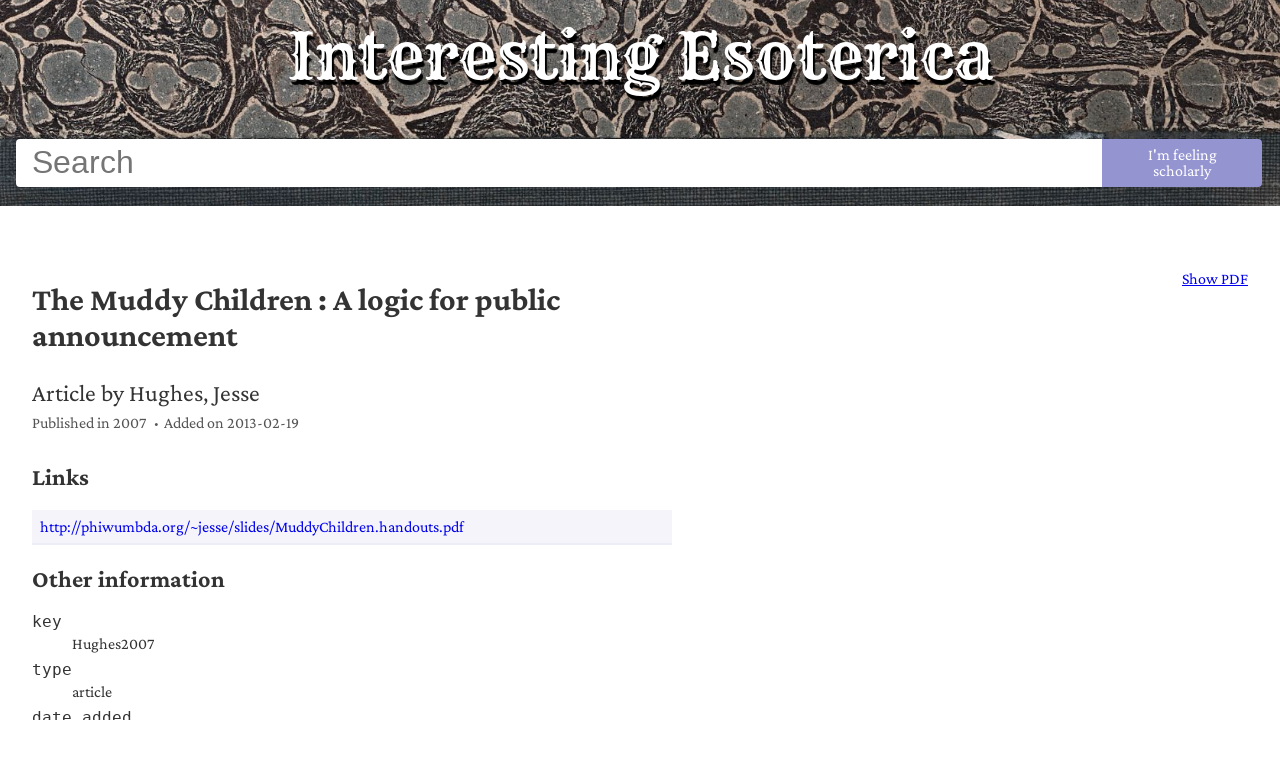

--- FILE ---
content_type: text/html; charset=utf-8
request_url: https://read.somethingorotherwhatever.com/entry/Hughes2007
body_size: 1115
content:
<!doctype html>
<html>
	<head>
		<meta name="viewport" content="initial-scale=1,width=device-width,maximum-scale=1">
		<meta name="charset" content="utf-8">
		<title>The Muddy Children : A logic for public announcement - Interesting Esoterica</title>
        <script>
            MathJax = {
                loader: {load: ['[tex]/texhtml']},
                tex: {
                    inlineMath: [['$', '$'], ['\\(', '\\)']]
                }
            };
        </script>
        <script id="MathJax-script" async src="https://cdn.jsdelivr.net/npm/mathjax@4.0.0-beta.7/tex-mml-chtml.js"></script>
		<link rel="stylesheet" href="/static/style.css"></link>
        <link rel="alternate" type="application/rss+xml" title="RSS" href="/rss" title="Interesting Esoterica">
			</head>
	<body>
				<header>
			<h1><a href="/">Interesting Esoterica</a></h1>
			<form id="search"  method="GET" action="/">
				<div class="field">
					<input class="form-control" type="text" name="q" value="" placeholder="Search">
					<a id="random-entry" class="btn" href="/random">I'm feeling scholarly</a>
				</div>
			</form>
		</header>
        <main>
		<div class="top">
	<div class="info">
        <section id="abstract">
            <h1>
                The Muddy Children : A logic for public announcement
            </h1>
			<div class="author">Article by Hughes, Jesse</div>
            <ul class="dates">
                <li class="date-published">Published in 2007</li>                <li class="date-added">Added on <time datetime="2013-02-19">2013-02-19</time></li>            </ul>
			
            
            
			        </section>
        <section id="metadata">
                        <h2>Links</h2>
            <ul class="links">
                                <li class="link"><a href="http://phiwumbda.org/~jesse/slides/MuddyChildren.handouts.pdf">http://phiwumbda.org/~jesse/slides/MuddyChildren.handouts.pdf</a></li>
                            </ul>
                                    <h2>Other information</h2>
            <div class="fields">
                <dl>
                                                            <dt>key</dt>
                    <dd>Hughes2007</dd>
                                                                                <dt>type</dt>
                    <dd>article</dd>
                                                                                <dt>date_added</dt>
                    <dd>2013-02-19</dd>
                                                                                <dt>date_published</dt>
                    <dd>2007-01-28</dd>
                                                        </dl>
            </div>
                    </section>

        <section id="bibtex">
            <hr>
            <h3>BibTeX entry</h3>
		    <pre>@article{Hughes2007,
	key = {Hughes2007},
	type = {article},
	title = {The Muddy Children : A logic for public announcement},
	author = {Hughes, Jesse},
	abstract = {},
	comment = {},
	date_added = {2013-02-19},
	date_published = {2007-01-28},
	urls = {http://phiwumbda.org/{\~{}}jesse/slides/MuddyChildren.handouts.pdf},
	collections = {},
	url = {http://phiwumbda.org/{\~{}}jesse/slides/MuddyChildren.handouts.pdf},
	year = 2007,
	urldate = {2013-02-19}
}</pre>
        </section>
	</div>
					<p id="show-pdf-link"><a href="?show_pdf=true">Show PDF</a></p>
			</div>
        </main>
        <footer>
            				<p><a href="/login">Log in</a></p>
            			<p>Powered by <a href="http://github.com/christianp/bib-site">bib-site</a>, created by clp.</p>
        </footer>
					</body>
</html>


--- FILE ---
content_type: text/css; charset=utf-8
request_url: https://read.somethingorotherwhatever.com/static/style.css
body_size: 2022
content:
/* Rye 400 normal latin */
@font-face {
  font-family: 'Rye';
  font-style: normal;
  font-weight: 400;
  font-display: swap;
  src: url(fonts/Rye/latin-400-normal.woff2) format('woff2');
  unicode-range: U+0000-00FF,U+0131,U+0152-0153,U+02BB-02BC,U+02C6,U+02DA,U+02DC,U+0304,U+0308,U+0329,U+2000-206F,U+20AC,U+2122,U+2191,U+2193,U+2212,U+2215,U+FEFF,U+FFFD;
}

/* Rye 400 normal latin-ext */
@font-face {
  font-family: 'Rye';
  font-style: normal;
  font-weight: 400;
  font-display: swap;
  src: url(fonts/Rye/latin-ext-400-normal.woff2) format('woff2');
  unicode-range: U+0100-02BA,U+02BD-02C5,U+02C7-02CC,U+02CE-02D7,U+02DD-02FF,U+0304,U+0308,U+0329,U+1D00-1DBF,U+1E00-1E9F,U+1EF2-1EFF,U+2020,U+20A0-20AB,U+20AD-20C0,U+2113,U+2C60-2C7F,U+A720-A7FF;
}

/* Crimson Pro variable normal latin */
@font-face {
  font-family: 'Crimson Pro';
  font-style: normal;
  font-display: swap;
  font-weight: 200 900;
  src: url(fonts/Crimson-Pro/latin-wght-normal.woff2) format('woff2-variations');
  unicode-range: U+0000-00FF,U+0131,U+0152-0153,U+02BB-02BC,U+02C6,U+02DA,U+02DC,U+0304,U+0308,U+0329,U+2000-206F,U+20AC,U+2122,U+2191,U+2193,U+2212,U+2215,U+FEFF,U+FFFD;
}

/* Crimson Pro variable normal latin-ext */
@font-face {
  font-family: 'Crimson Pro';
  font-style: normal;
  font-display: swap;
  font-weight: 200 900;
  src: url(fonts/Crimson-Pro/latin-ext-wght-normal.woff2) format('woff2-variations');
  unicode-range: U+0100-02BA,U+02BD-02C5,U+02C7-02CC,U+02CE-02D7,U+02DD-02FF,U+0304,U+0308,U+0329,U+1D00-1DBF,U+1E00-1E9F,U+1EF2-1EFF,U+2020,U+20A0-20AB,U+20AD-20C0,U+2113,U+2C60-2C7F,U+A720-A7FF;
}

/* Crimson Pro variable italic latin */
@font-face {
  font-family: 'Crimson Pro';
  font-style: italic;
  font-display: swap;
  font-weight: 200 900;
  src: url(fonts/Crimson-Pro/latin-wght-italic.woff2) format('woff2-variations');
  unicode-range: U+0000-00FF,U+0131,U+0152-0153,U+02BB-02BC,U+02C6,U+02DA,U+02DC,U+0304,U+0308,U+0329,U+2000-206F,U+20AC,U+2122,U+2191,U+2193,U+2212,U+2215,U+FEFF,U+FFFD;
}

/* Crimson Pro variable italic latin-ext */
@font-face {
  font-family: 'Crimson Pro';
  font-style: italic;
  font-display: swap;
  font-weight: 200 900;
  src: url(fonts/Crimson-Pro/latin-ext-wght-italic.woff2) format('woff2-variations');
  unicode-range: U+0100-02BA,U+02BD-02C5,U+02C7-02CC,U+02CE-02D7,U+02DD-02FF,U+0304,U+0308,U+0329,U+1D00-1DBF,U+1E00-1E9F,U+1EF2-1EFF,U+2020,U+20A0-20AB,U+20AD-20C0,U+2113,U+2C60-2C7F,U+A720-A7FF;
}

* {
	box-sizing: border-box;
}
html {
	font-family: 'Crimson Pro',serif;
	font-size: 16px;
	color: #333;
}
body {
    margin: 0;
}

@media screen and (max-width: 768px) {
	html {
		font-size: 13px;
	}
	header h1 {
		margin-top: 0;
	}
}


header {
	text-align: center;
	margin-bottom: 3em;
	background: hsl(40, 3%, 40%);
	padding: 1em 1em 0.1em 1em;
	background-image: url('ebru.jpg');
	background-size: cover;
	background-position: bottom;
}

header h1 {
	font-size: 4rem;
	font-family: Rye;
	font-weight: normal;
	margin-top: 0;
}

header h1 a {
	text-decoration: none;
	color: hsl(300,50%,100%);
	text-shadow: 2px 5px 1px black;
	word-break: break-word;
}

main {
    padding: 0 2em;
}

footer {
    margin-top: 5rem;
    font-size: 0.8rem;
    color: #555;
    text-align: center;
}

.btn {
	border: none;
	padding: 0.5em 1em;
	display: inline-block;
	background: hsl(240,40%,70%);
	color: white;
	text-decoration: none;
	margin: 0.1em;
	border-radius: 0.1em;
	text-align: center;
}

.btn.big {
	font-size: 2em;
}

.btn:hover {
	background: hsl(240,40%,80%);
}

.btn.danger {
	background: hsl(0,40%,70%);
}

.btn.danger:hover {
	background: hsl(0,40%,80%);
}

#search input {
    border-radius: 4px 0 0 4px;
    background: white;
}
#random-entry {
	flex: 0 0 10em;
	height: 3rem;
	line-height: 1em;
	margin-left: 0;
	margin-top: 0;
	border-radius: 0 4px 4px 0;
}
@media screen and (max-width: 768px) {
    #search input, #random-entry {
        border-radius: 0;
        width: 100%;
    }
}

ul.entries {
	list-style: none;
	padding: 0;
	display: flex;
	flex-wrap: wrap;
	justify-content: space-between;
}
.entries li.entry {
	margin: 1em;
	background: hsl(240,60%,93%);
	display: inline-block;
	flex-grow: 1;
	box-shadow: 0 3px 3px #ccc;
	padding: 1rem;
}

.entries li > a {
	display: inline-block;
	font-size: 1.3em;
	text-decoration: none;
	color: #111;
}
.entries li .entry-info {
    font-size: 0.9rem;
}

form .field {
	display: flex;
	margin: 1em 0;
	flex-wrap: wrap;
}
form .field :not(:last-child) {
	margin-right: 1rem;
}
form .field label {
	width: 6rem;
	text-align: right;
	line-height: 3rem;
	font-weight: bold;
	flex: 0 1 8rem;
}
form .field .form-control {
	flex: 1 1 auto;
	font-size: 2rem;
	border: none;
	background: #eee;
	margin-top: 0em;
	margin-bottom: 0em;
	padding: 0.1em 0.5em;
	min-width: 6em;
	margin-right: 0;
	height: 3rem;
}
form .field textarea.form-control {
	font-size: 1.2rem;
	min-height: 8rem;
}
form .field .form-control.label-input {
    max-width: 6em;
    text-align: right;
}

.top {
	display: flex;
	margin: 0 0 0 auto;
	max-width: 90rem;
}
.top .pdf {
	flex: 1 0 30%;
	min-height: 600px;
}
.top .info {
	margin-right: 3em;
	flex: 1 1 50%;
	max-width: 40rem;
}
@media screen and (max-width: 768px) {
	.top {
		flex-wrap: wrap;
	}
	.top .info {
		flex: 1 0 100%;
		margin-right: 0;
	}
}
#abstract h1 {
    font-size: 2rem;
}
#abstract .author {
    font-weight: normal;
    font-size: 1.5rem;
    margin-bottom: 0.5rem;
}
.top .info .abstract {
	padding: 1rem 2rem;
	font-size: 1.2rem;
	margin: 2rem 0;
	line-height: 1.5em;
}
.top .info .comment {
	font-style: italic;
	font-size: 1.2rem;
}
#abstract {
	margin-bottom: 2rem;
}

#show-pdf-link {
    text-align: right;
    flex: 1;
}

#bibtex pre {
	overflow-x: auto;
	white-space: pre-wrap;
	word-break: break-all;
	font-size: 0.7rem;
}

.links {
	list-style: none;
	padding: 0;
}

.link {
	margin: 0.5em 0;
	border-bottom: 2px solid hsl(240,40%,95%);
	padding: 0.5em;
	background: hsl(240,40%,97%);
}

.link a {
	text-decoration: none;
	word-break: break-all;
}

.fields dt {
    font-family: monospace;
}
.fields dd ~ dt {
	margin-top: 0.5rem;
}
.fields dt ~ dd {
	margin-top: 0.25rem;
}
.dates {
    font-weight: normal;
    color: #555;
    margin:0;
    padding:0;
    list-style: none;
}
.dates li ~ li::before {
	content: ' \00b7 ';
	margin: 0 0.3em;
	font-weight: bold;
}
.dates li {
	display: inline-block;
}

section#bibtex {
	margin-top: 6rem;
}
#search .field {
    justify-content: flex-end;
}
#introduction {
    max-width: 50rem;
    margin: 1rem auto 3rem auto;
    font-size: 1.3rem;
}

.list-inline {
	padding: 0;
	display: inline;
	list-style: none;
}
.list-inline > li {
	display: inline-block;
}
#collections.list-inline > li {
	margin-left: 0.5em;
}
.no-bullet {
	list-style: none;
	padding: 0;
}
form #collections {
	display: flex;
	flex-wrap: wrap;
	flex:  1 1;
}

form #collections > li {
	flex-basis: 20em;
}

.list-inline.comma-separated li ~ li::before {
	content: ', ';
}

.edit-collection .entries li.entry {
	flex-basis: 100%;
	display: flex;
	align-items: baseline;
}
.edit-collection .entries li.entry > a {
	flex-shrink: 1;
}
.edit-collection .entries li.entry > .entry-info {
	flex-grow: 1;
	text-align: right;
}

.edit-tags .words {
	display: flex;
	flex-wrap: wrap;
	padding: 0;
	list-style: none;
	justify-content: center;
}
.edit-tags .words input[type="checkbox"] {
	display: none;
}
.edit-tags .words .word:not(:last-child) {
	margin-right: 1em;
}
.edit-tags .words .word label {
	padding: 0.2em 1em;
	border-radius: 0.3em;
	background: #eee;
	display: inline-block;
	margin: 0.3em 0;
}
.edit-tags .words .word input:checked ~ label {
	background: hsl(240,75%,90%);
}


.bulk-comments td {
	padding-bottom: 1em;
}
.bulk-comments .name {
	width: 40%;
	text-align: right;
}
.bulk-comments .comment textarea {
	width: 100%;
	background: #eee;
	border: none;
	border-bottom: 1px solid;
	padding: 0.5em 0.2em;
}
.bulk-comments .comment textarea.changed {
	background: #eee;
	animation: wibble 0.5s infinite alternate-reverse;
}
@keyframes wibble {
	0% {
		background-color: hsl(0,50%,95%);
	}
	50% {
		background-color: hsl(120,50%,95%);
	}
	100% {
		background-color: hsl(240,50%,95%);
	}
}


--- FILE ---
content_type: application/javascript; charset=utf-8
request_url: https://cdn.jsdelivr.net/npm/mathjax@4.0.0-beta.7/input/tex/extensions/texhtml.js
body_size: 560
content:
(()=>{"use strict";var t={d:(e,a)=>{for(var n in a)t.o(a,n)&&!t.o(e,n)&&Object.defineProperty(e,n,{enumerable:!0,get:a[n]})},o:(t,e)=>Object.prototype.hasOwnProperty.call(t,e),r:t=>{"undefined"!=typeof Symbol&&Symbol.toStringTag&&Object.defineProperty(t,Symbol.toStringTag,{value:"Module"}),Object.defineProperty(t,"__esModule",{value:!0})}},e={};t.r(e),t.d(e,{HtmlNodeMethods:()=>c,TexHtmlConfiguration:()=>p});const a=("undefined"!=typeof window?window:global).MathJax._.components.global,n=(a.GLOBAL,a.isObject,a.combineConfig,a.combineDefaults,a.combineWithMathJax),o=(a.MathJax,MathJax._.input.tex.HandlerTypes),r=o.ConfigurationType,i=o.HandlerType,l=MathJax._.input.tex.Configuration,s=l.Configuration,d=(l.ConfigurationHandler,l.ParserConfiguration,MathJax._.input.tex.TokenMap),x=(d.parseResult,d.AbstractTokenMap,d.RegExpMap,d.AbstractParseMap,d.CharacterMap,d.DelimiterMap,d.MacroMap),h=(d.CommandMap,d.EnvironmentMap,MathJax._.input.tex.TexError.default),m=MathJax._.handlers.html.HTMLDomStrings.HTMLDomStrings,c={TexHTML(t,e){if(!t.options.allowTexHTML)return!1;const a=t.string.slice(t.i).match(/^tex-html(?: n="(\d+)")?>/);if(!a)return!1;t.i+=a[0].length;const n=(a[1]?`<!${a[1]}>`:"")+"</tex-html>",o=t.string.slice(t.i).indexOf(n);if(o<0)throw new h("TokenNotFoundForCommand","Could not find %1 for %2",n,"<"+a[0]);const r=t.string.substring(t.i,t.i+o).trim();t.i+=o+11+(a[1]?3+a[1].length:0);const i=t.configuration.packageData.get("texhtml").adaptor,l=i.childNodes(i.body(i.parse(r)));if(0===l.length)return!0;const s=1===l.length?l[0]:i.node("div",{},l),d=t.create("node","html").setHTML(s,i);return t.Push(t.create("node","mtext",[d])),!0}};new x("tex-html",{"<":c.TexHTML});const p=s.create("texhtml",{[r.HANDLER]:{[i.CHARACTER]:["tex-html"]},[r.OPTIONS]:{allowTexHTML:!1},[r.CONFIG]:()=>{if(m){const t=m.OPTIONS.includeHtmlTags;t["tex-html"]||(t["tex-html"]=(t,e)=>{const a=e.innerHTML(t),n=a.split(/<\/tex-html>/).length;return`<tex-html${n>1?` n="${n}"`:""}>`+a+(n>1?`<!${n}>`:"")+"</tex-html>"})}},[r.PREPROCESSORS]:[t=>{t.data.packageData.set("texhtml",{adaptor:t.document.adaptor})}],[r.POSTPROCESSORS]:[t=>{t.data.packageData.set("texhtml",{adaptor:null})}]});MathJax.loader&&MathJax.loader.checkVersion("[tex]/texhtml","4.0.0-beta.7","tex-extension"),n({_:{input:{tex:{texhtml:{TexHtmlConfiguration:e}}}}})})();